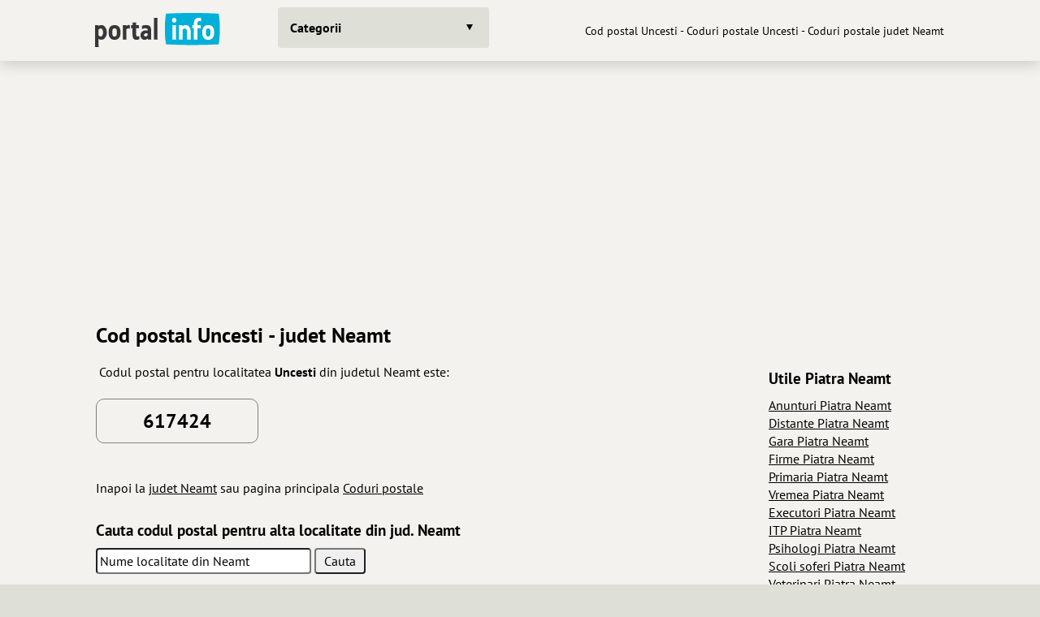

--- FILE ---
content_type: text/html; charset=utf-8
request_url: https://www.portal-info.ro/coduri-postale/coduri-postale-judet-neamt/cod-postal-uncesti.html
body_size: 3296
content:
<!DOCTYPE html>
<html lang="ro">
<head>
<title>Cod postal Uncesti - Coduri postale Uncesti - Coduri postale judet Neamt</title>
<meta name="description" content="Lista codurilor postale din Uncesti judetul Neamt. Cod postal Uncesti. Coduri postale judetul Neamt.">
<meta name="keywords" content="cod postal Uncesti, coduri postale Uncesti, Uncesti, coduri postale Neamt">
<!-- Cod postal Uncesti - Coduri postale Uncesti - Coduri postale judet Neamt -->
<!-- keywords: cod postal Uncesti, coduri postale Uncesti, Uncesti, coduri postale Neamt -->
<meta name="Publisher" content="Star Network">
<meta name="abstract" content="Cod postal Uncesti - Coduri postale Uncesti - Coduri postale judet Neamt">
<meta name="Copyright" content="Star Network">
<meta name="subject" content="Cod postal Uncesti - Coduri postale Uncesti - Coduri postale judet Neamt">
<meta name="rating" content="general">
<meta name="language" content="ro">
<meta name="robots" content="index,follow">
<meta name="distribution" content="Global">
<meta name="revisit-after" content="1">
<meta http-equiv="Content-Type" content="text/html; charset=utf-8">
<meta charset="UTF-8">
<link rel="icon" type="image/vnd.microsoft.icon" href="/assets/favicon/favicon.ico">
<meta name="viewport" content="width=device-width, user-scalable=yes">
<link rel="stylesheet" href="/assets/site.css?v=2024071001">
<link href="/assets/css.css" rel="stylesheet">
<script src="https://ajax.googleapis.com/ajax/libs/jquery/3.7.1/jquery.min.js"></script>
<script type="text/javascript" src="/assets/js/general.js?v=33" async></script><script async src="https://pagead2.googlesyndication.com/pagead/js/adsbygoogle.js?client=ca-pub-8578460016653583" crossorigin="anonymous"></script>
</head>
<body class="theme-bg">
<header class="navbar-wrap navbar-shadow collapse theme-bg">
	<div class="container">
		<div class="navbar row">
			<a href="/" title="Portal Info"><img src='https://www.portal-info.ro/assets/logo.svg' alt='portal info' width='164' height='50'></a>
			<div class="flex">
				<div class="categories collapse">
					<div class="categories-container container">


													<a class="categories-btn dropdown-btn btn theme-btn scroll-top togglecategories" id="categories-btn">Categorii</a>
											</div>
				</div>
			</div>
			<nav>
			<ul class="navbar-nav row content-end">
				<li class="hidden block-xl" id="h1-container"><h1>Cod postal Uncesti - Coduri postale Uncesti - Coduri postale judet Neamt</h1></li>
			</ul>
			</nav>
		</div>
	</div>
</header>
<div class="main-wrap">
	<main class="main">
		<div class="content container">
			<div class="sections grid">
								<div class="col-12 categories-nav theme-bg" id="categories-nav">
					<div class="section padding-top-20">
						<ul class="group-small grid-sm">
														<li class="category-header">Actualitate</li>
															<li class="category-item">
								<div class="group-item">
									<a href="/curs-valutar/cursul-valutar-bnr.html" class="btn-icon theme-btn row-md" style="background-image:url(/assets/images/categories/curs-valutar-euro.svg)" title="Cursul valutar BNR">
									<div class="btn ellipsis">Curs valutar</div>
									</a>
								</div>
							</li>
															<li class="category-item">
								<div class="group-item">
									<a href="/horoscop/horoscop-zilnic.html" class="btn-icon theme-btn row-md" style="background-image:url(/assets/images/categories/horoscop.svg)" title="Horoscop zilnic">
									<div class="btn ellipsis">Horoscop</div>
									</a>
								</div>
							</li>
															<li class="category-item">
								<div class="group-item">
									<a href="/vremea/vremea-in-romania.html" class="btn-icon theme-btn row-md" style="background-image:url(/assets/images/categories/vremea-2.svg)" title="Vremea pe 15 zile">
									<div class="btn ellipsis">Vremea</div>
									</a>
								</div>
							</li>
															<li class="category-header">Comunitate</li>
															<li class="category-item">
								<div class="group-item">
									<a href="/anunturi/" class="btn-icon theme-btn row-md" style="background-image:url(/assets/images/categories/anunturi-2.svg)" title="Anunturi">
									<div class="btn ellipsis">Anunturi</div>
									</a>
								</div>
							</li>
															<li class="category-item">
								<div class="group-item">
									<a href="/director-web/" class="btn-icon theme-btn row-md" style="background-image:url(/assets/images/categories/director-web.svg)" title="Director web">
									<div class="btn ellipsis">Director web</div>
									</a>
								</div>
							</li>
															<li class="category-item">
								<div class="group-item">
									<a href="/ghid/" class="btn-icon theme-btn row-md" style="background-image:url(/assets/images/categories/orase4.svg)" title="Ghid orase si firme">
									<div class="btn ellipsis">Ghid firme</div>
									</a>
								</div>
							</li>
															<li class="category-header">Informatii si divertisment</li>
															<li class="category-item">
								<div class="group-item">
									<a href="/bancuri/" class="btn-icon theme-btn row-md" style="background-image:url(/assets/images/categories/bancuri.svg)" title="Bancuri">
									<div class="btn ellipsis">Bancuri</div>
									</a>
								</div>
							</li>
															<li class="category-item">
								<div class="group-item">
									<a href="/citate/" class="btn-icon theme-btn row-md" style="background-image:url(/assets/images/categories/citate.svg)" title="Citate">
									<div class="btn ellipsis">Citate</div>
									</a>
								</div>
							</li>
															<li class="category-item">
								<div class="group-item">
									<a href="/coduri-postale/" class="btn-icon theme-btn row-md" style="background-image:url(/assets/images/categories/coduri-postale.svg)" title="Coduri postale">
									<div class="btn ellipsis">Coduri postale</div>
									</a>
								</div>
							</li>
															<li class="category-item">
								<div class="group-item">
									<a href="/dictionar-de-vise/interpretari.html" class="btn-icon theme-btn row-md" style="background-image:url(/assets/images/categories/dictionar-vise.svg)" title="Dictionar de vise">
									<div class="btn ellipsis">Dictionar vise</div>
									</a>
								</div>
							</li>
															<li class="category-item">
								<div class="group-item">
									<a href="/distante/" class="btn-icon theme-btn row-md" style="background-image:url(/assets/images/categories/distante.svg)" title="Distante intre localitati">
									<div class="btn ellipsis">Distante</div>
									</a>
								</div>
							</li>
															<li class="category-item">
								<div class="group-item">
									<a href="/primarii/" class="btn-icon theme-btn row-md" style="background-image:url(/assets/images/categories/primarii-2.svg)" title="Primarii">
									<div class="btn ellipsis">Primarii</div>
									</a>
								</div>
							</li>
															<li class="category-item">
								<div class="group-item">
									<a href="/proverbe/" class="btn-icon theme-btn row-md" style="background-image:url(/assets/images/categories/proverbe.svg)" title="Proverbe">
									<div class="btn ellipsis">Proverbe</div>
									</a>
								</div>
							</li>
															<li class="category-item">
								<div class="group-item">
									<a href="/semnificatie-nume/" class="btn-icon theme-btn row-md" style="background-image:url(/assets/images/categories/semnificatie-nume.svg)" title="Semnificatie nume">
									<div class="btn ellipsis">Semnificatie nume</div>
									</a>
								</div>
							</li>
														</ul>
					</div>
				</div>
								<div class="col-12 padding-top-15">
					<div class='pi_banner_header'>
						<ins class="adsbygoogle" style="display:block;" data-ad-client="ca-pub-8578460016653583" data-ad-slot="6142773885" data-ad-format="auto" data-full-width-responsive="true"></ins>
						<script> (adsbygoogle = window.adsbygoogle || []).push({}); </script>
					</div>
				</div>
	
<section class="col-12"><div class="section-h2"><h2 class="ellipsis">Cod postal Uncesti - judet Neamt</h2></div></section><section class="s75">
	<div class="section">
		&nbsp;Codul postal pentru localitatea <b>Uncesti</b> din judetul Neamt este:<br><br><div style='padding: 10px; border: 1px solid gray; border-radius: 10px; width: 200px; text-align: center;'><font size='5'><b>617424</b></font></div></font><br><br>Inapoi la <a href='/coduri-postale/coduri-postale-judet-neamt/' title='Coduri postale judet Neamt' class='underline'>judet Neamt</a> sau pagina principala <a href='/coduri-postale/' title='Coduri postale' class='underline'>Coduri postale</a><br><br><h3>Cauta codul postal pentru alta localitate din jud. Neamt</h3><form name='search' method='post' action = '/coduri-postale/coduri-postale-judet-neamt/'><input type='text' name='s' id='s' class='inputbox' size='30' placeholder='Nume localitate din Neamt'> <input type='submit' value='Cauta' class='submit_thin'></form></td></tr></table><br>	</div>
</section>
<section class="s25">
	<div class="section">
		<h3>Utile Piatra Neamt</h3><a href='/anunturi/anunturi-piatra-neamt.html' title='Anunturi Piatra Neamt' class='underline'>Anunturi Piatra Neamt</a><br><a href='/distante/distante-piatra-neamt.html' title='Distante Piatra Neamt' class='underline'>Distante Piatra Neamt</a><br><a href='/ghid/informatii-cfr/informatii-cfr-piatra-neamt.html' title='Gara Piatra Neamt - Informatii CFR Piatra Neamt' class='underline'>Gara Piatra Neamt</a><br><a href='/ghid/ghid-piatra-neamt.html' title='Ghid Piatra Neamt - Firme in Piatra Neamt' class='underline'>Firme Piatra Neamt</a><br><a href='/primarii/primaria-piatra_neamt-neamt.html' title='Primaria Piatra Neamt Neamt' class='underline'>Primaria Piatra Neamt</a><br><a href='/vremea/prognoza-meteo-pentru-piatra_neamt.html' title='Vremea in Piatra Neamt' class='underline'>Vremea Piatra Neamt</a><br><a href='https://www.executorinfo.ro/executori-piatra-neamt.html' title='Executori in Piatra Neamt' class='underline' target='_blank'>Executori Piatra Neamt</a><br><a href='https://www.itpinfo.ro/itp-piatra-neamt.html' title='ITP Piatra Neamt' class='underline' target='_blank'>ITP Piatra Neamt</a><br><a href='https://www.psihologinfo.ro/psihologi-piatra-neamt.html' title='Psihologi Piatra Neamt' class='underline' target='_blank'>Psihologi Piatra Neamt</a><br><a href='https://www.scolisoferitop.ro/scoli-soferi-piatra-neamt.html' title='Scoli soferi Piatra Neamt' class='underline' target='_blank'>Scoli soferi Piatra Neamt</a><br><a href='https://www.veterinarinfo.ro/veterinari-piatra-neamt.html' title='Veterinari Piatra Neamt' class='underline' target='_blank'>Veterinari Piatra Neamt</a><br>	</div>
</section>

		</div>    
	</main>
</div>
<footer class="footer">
	<div class="content container">
		<div class="section">
			<div class="footer-inner row-lg">
				<div class="footer-nav grid-md">
					<ul class="footer-menu" itemscope itemtype="https://schema.org/BreadcrumbList">
						<li class="footer-menu-title">Sunteti aici:</li>
						<li itemprop="itemListElement" itemscope itemtype="https://schema.org/ListItem" style="height: 32px;"><a href="https://www.portal-info.ro/" itemprop="item" title="Portal Info"><span itemprop="name">Portal Info</span><meta itemprop="position" content="1"></a></li><li itemprop="itemListElement" itemscope itemtype="https://schema.org/ListItem" style="height: 32px;"><a href="https://www.portal-info.ro/coduri-postale/" itemprop="item" title="Coduri postale"><span itemprop="name">Coduri postale</span><meta itemprop="position" content="2"></a></li><li itemprop="itemListElement" itemscope itemtype="https://schema.org/ListItem" style="height: 32px;"><a href="https://www.portal-info.ro/coduri-postale/coduri-postale-judet-neamt/" itemprop="item" title="Coduri postale judet Neamt"><span itemprop="name">Judet Neamt</span><meta itemprop="position" content="3"></a></li><li itemprop="itemListElement" itemscope itemtype="https://schema.org/ListItem" style="height: 32px;"><a href="https://www.portal-info.ro/coduri-postale/coduri-postale-judet-neamt/cod-postal-uncesti.html" itemprop="item" title="Cod postal Uncesti din Neamt"><span itemprop="name">Cod postal Uncesti</span><meta itemprop="position" content="4"></a></li>					</ul>
					<ul class="footer-menu">
						<li class="footer-menu-title">Informatii:</li>
						<li style='height: 32px;'><a href="/termeni.html">Termeni si conditii</a></li>
						<li style='height: 32px;'><a href="/cookies.html">Cookies si protectia datelor</a></li>
						<li style='height: 32px;'><a href="/contact.html">Contact</a></li>
					</ul>
					<ul class="footer-menu">
						<li>Un proiect  <a href="http://www.starnetwork.ro" target="_blank" rel="noopener" title="Web Design Brasov"><u>Star Network</u></a></li>
						<li>Pagina generata in 0.0061 secunde</li>
						<li>Toate drepturile rezervate 2007 - 2025</li>
					</ul>
				</div>
			</div>
		</div>
    	</div>
</footer>
<script async src="https://www.googletagmanager.com/gtag/js?id=UA-2424258-3"></script>
<script>
  window.dataLayer = window.dataLayer || [];
  function gtag(){dataLayer.push(arguments);}
  gtag('js', new Date());
  gtag('config', 'UA-2424258-3');
</script>
<script>
$(".togglecategories").on('click', function(event){
	event.stopPropagation(); event.stopImmediatePropagation();
	if ($("#categories-nav").is(":visible")) { $("#categories-nav").hide(); $("#categories-btn").removeClass( "categories-open" ); } else { $("#categories-btn").addClass( "categories-open" ); $("#categories-nav").show(); $(window).scrollTop(0); }
});
$(".togglemenuadmin").on('click', function(event){
	event.stopPropagation(); event.stopImmediatePropagation();
	if ($("#menuadmin-nav").is(":visible")) { $("#menuadmin-nav").hide(); $("#menuadmin-btn").removeClass( "categories-open" ); } else { $("#menuadmin-btn").addClass( "categories-open" ); $("#menuadmin-nav").show(); $(window).scrollTop(0);  }
});

</script>
<script defer src="https://static.cloudflareinsights.com/beacon.min.js/vcd15cbe7772f49c399c6a5babf22c1241717689176015" integrity="sha512-ZpsOmlRQV6y907TI0dKBHq9Md29nnaEIPlkf84rnaERnq6zvWvPUqr2ft8M1aS28oN72PdrCzSjY4U6VaAw1EQ==" data-cf-beacon='{"version":"2024.11.0","token":"5bdd2dc3c4de4fa8b1543a8d10714575","r":1,"server_timing":{"name":{"cfCacheStatus":true,"cfEdge":true,"cfExtPri":true,"cfL4":true,"cfOrigin":true,"cfSpeedBrain":true},"location_startswith":null}}' crossorigin="anonymous"></script>
</body></html>


--- FILE ---
content_type: text/html; charset=utf-8
request_url: https://www.google.com/recaptcha/api2/aframe
body_size: 267
content:
<!DOCTYPE HTML><html><head><meta http-equiv="content-type" content="text/html; charset=UTF-8"></head><body><script nonce="ktkuwh3Q2uC79Pu7SjhtdQ">/** Anti-fraud and anti-abuse applications only. See google.com/recaptcha */ try{var clients={'sodar':'https://pagead2.googlesyndication.com/pagead/sodar?'};window.addEventListener("message",function(a){try{if(a.source===window.parent){var b=JSON.parse(a.data);var c=clients[b['id']];if(c){var d=document.createElement('img');d.src=c+b['params']+'&rc='+(localStorage.getItem("rc::a")?sessionStorage.getItem("rc::b"):"");window.document.body.appendChild(d);sessionStorage.setItem("rc::e",parseInt(sessionStorage.getItem("rc::e")||0)+1);localStorage.setItem("rc::h",'1766348586252');}}}catch(b){}});window.parent.postMessage("_grecaptcha_ready", "*");}catch(b){}</script></body></html>

--- FILE ---
content_type: application/x-javascript
request_url: https://www.portal-info.ro/assets/js/general.js?v=33
body_size: 674
content:
function bookmark_us(url, title){
if (window.sidebar) // firefox
    window.sidebar.addPanel(document.title, this.location, "");
else if(window.opera && window.print){ // opera
    var elem = document.createElement('a');
    elem.setAttribute('href',this.location);
    elem.setAttribute('title',document.title);
    elem.setAttribute('rel','sidebar');
    elem.click();
}
else if(document.all)// ie
    window.external.AddFavorite(this.location, document.title);
}

function display_mnu(){
var row1 = document.getElementById("mnu1");
if (row1.style.display == '') row1.style.display = 'none';
else row1.style.display = '';

var row2 = document.getElementById("mnu2");
if (row2.style.display == '') row2.style.display = 'none';
else row2.style.display = '';

var row3 = document.getElementById("mnu3");
if (row3.style.display == '') row3.style.display = 'none';
else row3.style.display = '';
}

function hide_for_one_hour(){
  createCookie("eurocor", "hide"); document.getElementById("container_eurocor").style.visibility = 'hidden';
}
function hide_cookie_info(){
  createCookie_m("cookied", "yes"); document.getElementById("container_cookie").style.display = 'none';
}
function createCookie(name,value) {
  var date = new Date(); date.setTime(date.getTime()+(3600*1000)); var expires = "; expires="+date.toGMTString(); document.cookie = name+"="+value+expires+"; path=/";
}
function createCookie_m(name,value) {
  var date = new Date(); date.setTime(date.getTime()+(3600*300*1000)); var expires = "; expires="+date.toGMTString(); document.cookie = name+"="+value+expires+"; path=/";
}

function CerereAjax3(url,functieDupa) {
	var xmlhttp=false;
/*@cc_on @*/
/*@if (@_jscript_version >= 5)
 try {
  xmlhttp = new ActiveXObject("Msxml2.XMLHTTP");
 } catch (e) {
  try {
   xmlhttp = new ActiveXObject("Microsoft.XMLHTTP");
  } catch (E) {
   xmlhttp = false;
  }
 }
@end @*/
if (!xmlhttp && typeof XMLHttpRequest!='undefined') {
	try {
		xmlhttp = new XMLHttpRequest();
	} catch (e) {
		xmlhttp=false;
	}
}
if (!xmlhttp && window.createRequest) {
	try {
		xmlhttp = window.createRequest();
	} catch (e) {
		xmlhttp=false;
	}
}
if (!xmlhttp)
	alert("No AJAX support here");
else
{
 Modificare=new Date().valueOf();
 xmlhttp.open("GET", url + "&DataModificataPtNou=" + Modificare ,true);
 xmlhttp.onreadystatechange=function() {
  if (xmlhttp.readyState==4) {
   raspunsAjax=xmlhttp.responseText;
   eval(functieDupa);
  }
 }
 xmlhttp.send(null)
}
}


function query_finish(answer, tip, id) {
	html_res=answer;
	document.getElementById("classrating" + tip + id).innerHTML=html_res;
}
function take_rating(tip, id, rating) {
    document.getElementById("classrating" + tip + id).innerHTML="<table border='0'><tbody><tr><td align='left'><img src='/assets/images/star_loading.gif' width='25' height='25'><img src='/assets/images/star_loading.gif' width='25' height='25'><img src='/assets/images/star_loading.gif' width='25' height='25'><img src='/assets/images/star_loading.gif' width='25' height='25'><img src='/assets/images/star_loading.gif' width='25' height='25'><br>Va rugam asteptati ...</td></tr></table>";
    text_res="/add_rating.php?tip="+tip+"&id="+id+"&rating="+rating;
    res_s=CerereAjax3(text_res,"query_finish(raspunsAjax, '" + tip + "', '" + id + "')");	
}

